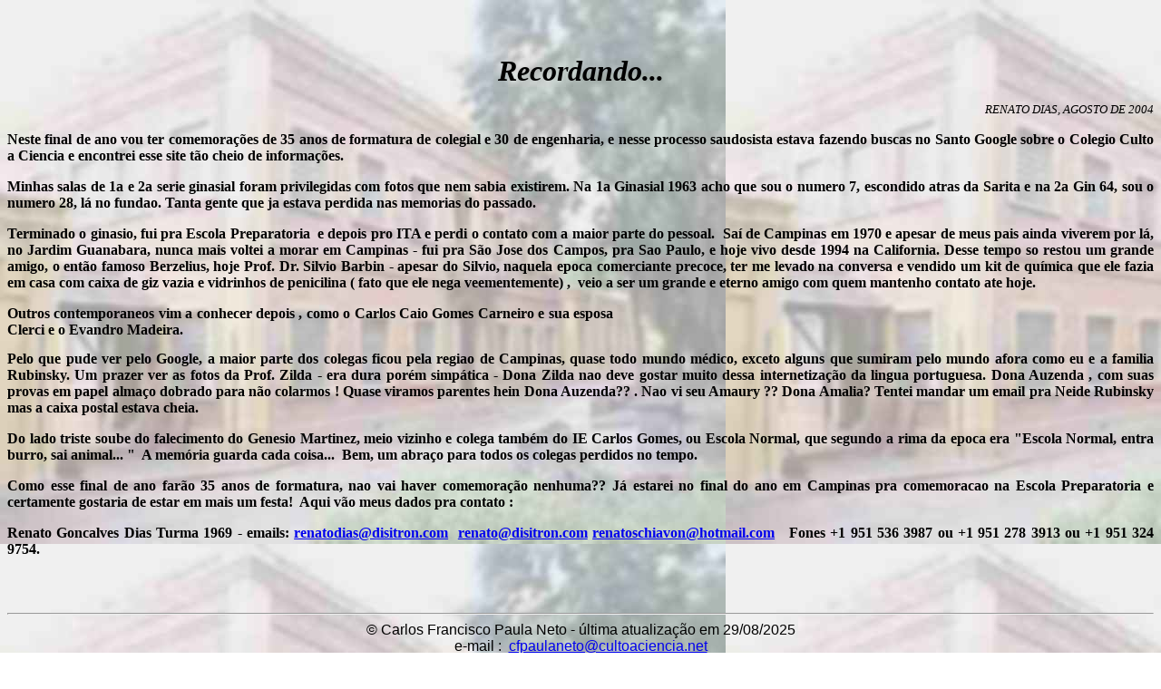

--- FILE ---
content_type: text/html; charset=UTF-8
request_url: http://cultoaciencia.net/renatodias.htm
body_size: 5253
content:
<html>

<head>
<br>
<meta http-equiv="Content-Type" content="text/html; charset=utf-8">
<br><meta name="GENERATOR" content="Microsoft FrontPage 6.0">
<meta name="ProgId" content="FrontPage.Editor.Document">
<title>SAUDADE</title>
</head>

<body background="culto01%20cl.jpg" bgproperties="fixed">

<p class="MsoNormal" align="center"><i><b><font size="6">Recordando...</font></b></i></p>
<p class="MsoNormal" align="right"><i><font size="2"><span style="mso-bidi-font-size: 10.0pt; text-transform: uppercase">RENATO
DIAS</span></font></i><span style="mso-bidi-font-size: 10.0pt; text-transform: uppercase"><i><font size="2">,
AGOSTO de 2004</font></i></span></p>
<div align="justify">
  <div>
  <span class="754063316-17082004"><b><font size="3" color="#000000">Neste final
  de ano vou ter comemorações de 35 anos de formatura de colegial e 30 de
  engenharia, e nesse processo saudosista estava fazendo buscas no Santo Google
  sobre o Colegio Culto a Ciencia e encontrei esse site tão cheio de informações.&nbsp;</font></b></span>
  <p><span class="754063316-17082004"><b><font size="3" color="#000000">Minhas
  salas de 1a e 2a serie ginasial foram privilegidas com fotos que nem sabia
  existirem. Na 1a Ginasial 1963 acho que sou o numero 7, escondido atras da
  Sarita e na 2a Gin 64, sou o numero 28, lá no fundao.&nbsp;Tanta gente que ja
  estava perdida nas memorias do passado.&nbsp;</font></b></span></p>
  <p><span class="754063316-17082004"><b><font size="3" color="#000000">Terminado
  o ginasio, fui pra Escola Preparatoria&nbsp; e depois pro ITA e perdi o
  contato com a maior parte do pessoal.&nbsp; Saí de Campinas em 1970 e apesar
  de meus pais ainda viverem por lá, no Jardim Guanabara, nunca mais voltei a
  morar em Campinas - fui pra São Jose dos Campos, pra Sao Paulo, e hoje vivo
  desde 1994 na California. Desse tempo so restou um grande amigo, o então
  famoso&nbsp;Berzelius, hoje Prof. Dr. Silvio Barbin - apesar do Silvio,
  naquela epoca comerciante precoce, ter me levado na conversa e vendido um kit
  de química que ele fazia em casa com caixa de giz vazia e vidrinhos de
  penicilina ( fato que ele nega veementemente) ,&nbsp; veio a ser um grande e
  eterno amigo com quem mantenho contato ate hoje.</font></b></span>
  </div>
  <div style="width: 668; height: 50">
  <p style="margin-top: 0"><span class="754063316-17082004"><b><font size="3" color="#000000">Outros
  contemporaneos vim a conhecer depois , como o Carlos Caio Gomes Carneiro e sua
  esposa Clerci e o Evandro Madeira.</font></b></span></p>
  <p>&nbsp;
  </div>
  <div>
  <p style="margin-top: 0"><span class="754063316-17082004"><b><font size="3" color="#000000">Pelo
  que pude ver pelo Google, a maior parte dos colegas ficou pela regiao de
  Campinas, quase todo mundo médico, exceto alguns que sumiram pelo mundo afora
  como eu e a familia Rubinsky. Um prazer ver as fotos da Prof. Zilda - era dura
  porém simpática - Dona Zilda nao deve gostar muito dessa internetização da
  lingua portuguesa. Dona Auzenda , com suas provas em papel almaço dobrado para
  não colarmos !&nbsp;Quase viramos parentes&nbsp;hein Dona Auzenda??&nbsp;.
  Nao vi seu Amaury ?? Dona Amalia? Tentei mandar um email pra Neide Rubinsky
  mas a caixa postal estava cheia.</font></b></span>
  </div>
  <div>
  <span class="754063316-17082004"><b><font size="3" color="#000000">Do lado
  triste soube do falecimento do Genesio Martinez, meio vizinho e colega também
  do IE Carlos Gomes, ou Escola Normal, que segundo a rima da epoca era
  &quot;Escola Normal, entra burro, sai animal... &quot;&nbsp; A memória guarda
  cada coisa...&nbsp; Bem, um abraço para todos os colegas perdidos no
  tempo.&nbsp;</font></b></span>
  <p><span class="754063316-17082004"><b><font size="3" color="#000000">Como
  esse final de ano farão 35 anos de formatura, nao vai haver comemoração
  nenhuma?? Já estarei no final do ano em Campinas pra comemoracao na Escola
  Preparatoria e certamente gostaria de estar em mais um festa!&nbsp; Aqui vão
  meus dados pra contato :&nbsp;</font></b></span></p>
  <p><span class="754063316-17082004"><b><font size="3" color="#000000">Renato
  Goncalves Dias Turma 1969 - emails: <a href="mailto:renatodias@disitron.com">renatodias@disitron.com</a>&nbsp;
  <a href="mailto:renato@disitron.com">renato@disitron.com</a> <a href="mailto:renatoschiavon@hotmail.com">renatoschiavon@hotmail.com</a>&nbsp;&nbsp;
  Fones +1 951 536 3987 ou +1 951 278 3913 ou +1 951 324 9754.</font></b></span>
  </div>
</div>

<font FACE="Arial">
<p ALIGN="justify" style="line-height: 120%; margin-top: 0; margin-bottom: 0">&nbsp;</p>
<p ALIGN="justify" STYLE="margin-top: 0; margin-bottom: 0">&nbsp;</p>
<hr>
<p align="center" style="margin-top: 0; margin-bottom: 4">© Carlos Francisco 
Paula Neto - última atualização em
<!--webbot bot="Timestamp" s-type="EDITED" s-format="%d/%m/%Y" startspan -->29/08/2025<!--webbot bot="Timestamp" i-checksum="12636" endspan -->
<br>
e-mail :&nbsp; <a href="mailto:carlos@francisco.paula.nom.br">
cfpaulaneto@cultoaciencia.net</a></p>
<p align="center" style="margin-top: 0">
&nbsp;</p>
<p ALIGN="justify" style="line-height: 120%; margin-top: 0; margin-bottom: 0">&nbsp;</p>
</font>

</body>

</html>
